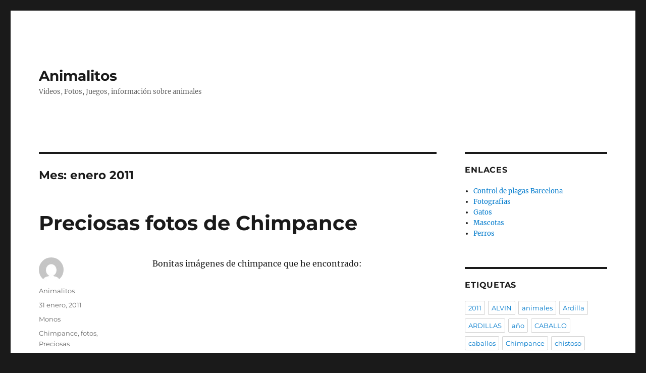

--- FILE ---
content_type: text/html; charset=UTF-8
request_url: https://www.animalitos.com/2011/01
body_size: 11303
content:
<!DOCTYPE html>
<html lang="es" class="no-js">
<head>
	<meta charset="UTF-8">
	<meta name="viewport" content="width=device-width, initial-scale=1.0">
	<link rel="profile" href="https://gmpg.org/xfn/11">
		<script>
(function(html){html.className = html.className.replace(/\bno-js\b/,'js')})(document.documentElement);
//# sourceURL=twentysixteen_javascript_detection
</script>
<meta name='robots' content='noindex, follow' />

	<!-- This site is optimized with the Yoast SEO plugin v26.8 - https://yoast.com/product/yoast-seo-wordpress/ -->
	<title>enero 2011 - Animalitos</title>
	<script type="application/ld+json" class="yoast-schema-graph">{"@context":"https://schema.org","@graph":[{"@type":"CollectionPage","@id":"https://www.animalitos.com/2011/01","url":"https://www.animalitos.com/2011/01","name":"enero 2011 - Animalitos","isPartOf":{"@id":"https://www.animalitos.com/#website"},"inLanguage":"es"},{"@type":"WebSite","@id":"https://www.animalitos.com/#website","url":"https://www.animalitos.com/","name":"Animalitos","description":"Videos, Fotos, Juegos, información sobre animales","potentialAction":[{"@type":"SearchAction","target":{"@type":"EntryPoint","urlTemplate":"https://www.animalitos.com/?s={search_term_string}"},"query-input":{"@type":"PropertyValueSpecification","valueRequired":true,"valueName":"search_term_string"}}],"inLanguage":"es"}]}</script>
	<!-- / Yoast SEO plugin. -->


<link rel="alternate" type="application/rss+xml" title="Animalitos &raquo; Feed" href="https://www.animalitos.com/feed" />
<link rel="alternate" type="application/rss+xml" title="Animalitos &raquo; Feed de los comentarios" href="https://www.animalitos.com/comments/feed" />
<style id='wp-img-auto-sizes-contain-inline-css'>
img:is([sizes=auto i],[sizes^="auto," i]){contain-intrinsic-size:3000px 1500px}
/*# sourceURL=wp-img-auto-sizes-contain-inline-css */
</style>
<style id='wp-emoji-styles-inline-css'>

	img.wp-smiley, img.emoji {
		display: inline !important;
		border: none !important;
		box-shadow: none !important;
		height: 1em !important;
		width: 1em !important;
		margin: 0 0.07em !important;
		vertical-align: -0.1em !important;
		background: none !important;
		padding: 0 !important;
	}
/*# sourceURL=wp-emoji-styles-inline-css */
</style>
<style id='wp-block-library-inline-css'>
:root{--wp-block-synced-color:#7a00df;--wp-block-synced-color--rgb:122,0,223;--wp-bound-block-color:var(--wp-block-synced-color);--wp-editor-canvas-background:#ddd;--wp-admin-theme-color:#007cba;--wp-admin-theme-color--rgb:0,124,186;--wp-admin-theme-color-darker-10:#006ba1;--wp-admin-theme-color-darker-10--rgb:0,107,160.5;--wp-admin-theme-color-darker-20:#005a87;--wp-admin-theme-color-darker-20--rgb:0,90,135;--wp-admin-border-width-focus:2px}@media (min-resolution:192dpi){:root{--wp-admin-border-width-focus:1.5px}}.wp-element-button{cursor:pointer}:root .has-very-light-gray-background-color{background-color:#eee}:root .has-very-dark-gray-background-color{background-color:#313131}:root .has-very-light-gray-color{color:#eee}:root .has-very-dark-gray-color{color:#313131}:root .has-vivid-green-cyan-to-vivid-cyan-blue-gradient-background{background:linear-gradient(135deg,#00d084,#0693e3)}:root .has-purple-crush-gradient-background{background:linear-gradient(135deg,#34e2e4,#4721fb 50%,#ab1dfe)}:root .has-hazy-dawn-gradient-background{background:linear-gradient(135deg,#faaca8,#dad0ec)}:root .has-subdued-olive-gradient-background{background:linear-gradient(135deg,#fafae1,#67a671)}:root .has-atomic-cream-gradient-background{background:linear-gradient(135deg,#fdd79a,#004a59)}:root .has-nightshade-gradient-background{background:linear-gradient(135deg,#330968,#31cdcf)}:root .has-midnight-gradient-background{background:linear-gradient(135deg,#020381,#2874fc)}:root{--wp--preset--font-size--normal:16px;--wp--preset--font-size--huge:42px}.has-regular-font-size{font-size:1em}.has-larger-font-size{font-size:2.625em}.has-normal-font-size{font-size:var(--wp--preset--font-size--normal)}.has-huge-font-size{font-size:var(--wp--preset--font-size--huge)}.has-text-align-center{text-align:center}.has-text-align-left{text-align:left}.has-text-align-right{text-align:right}.has-fit-text{white-space:nowrap!important}#end-resizable-editor-section{display:none}.aligncenter{clear:both}.items-justified-left{justify-content:flex-start}.items-justified-center{justify-content:center}.items-justified-right{justify-content:flex-end}.items-justified-space-between{justify-content:space-between}.screen-reader-text{border:0;clip-path:inset(50%);height:1px;margin:-1px;overflow:hidden;padding:0;position:absolute;width:1px;word-wrap:normal!important}.screen-reader-text:focus{background-color:#ddd;clip-path:none;color:#444;display:block;font-size:1em;height:auto;left:5px;line-height:normal;padding:15px 23px 14px;text-decoration:none;top:5px;width:auto;z-index:100000}html :where(.has-border-color){border-style:solid}html :where([style*=border-top-color]){border-top-style:solid}html :where([style*=border-right-color]){border-right-style:solid}html :where([style*=border-bottom-color]){border-bottom-style:solid}html :where([style*=border-left-color]){border-left-style:solid}html :where([style*=border-width]){border-style:solid}html :where([style*=border-top-width]){border-top-style:solid}html :where([style*=border-right-width]){border-right-style:solid}html :where([style*=border-bottom-width]){border-bottom-style:solid}html :where([style*=border-left-width]){border-left-style:solid}html :where(img[class*=wp-image-]){height:auto;max-width:100%}:where(figure){margin:0 0 1em}html :where(.is-position-sticky){--wp-admin--admin-bar--position-offset:var(--wp-admin--admin-bar--height,0px)}@media screen and (max-width:600px){html :where(.is-position-sticky){--wp-admin--admin-bar--position-offset:0px}}

/*# sourceURL=wp-block-library-inline-css */
</style><style id='global-styles-inline-css'>
:root{--wp--preset--aspect-ratio--square: 1;--wp--preset--aspect-ratio--4-3: 4/3;--wp--preset--aspect-ratio--3-4: 3/4;--wp--preset--aspect-ratio--3-2: 3/2;--wp--preset--aspect-ratio--2-3: 2/3;--wp--preset--aspect-ratio--16-9: 16/9;--wp--preset--aspect-ratio--9-16: 9/16;--wp--preset--color--black: #000000;--wp--preset--color--cyan-bluish-gray: #abb8c3;--wp--preset--color--white: #fff;--wp--preset--color--pale-pink: #f78da7;--wp--preset--color--vivid-red: #cf2e2e;--wp--preset--color--luminous-vivid-orange: #ff6900;--wp--preset--color--luminous-vivid-amber: #fcb900;--wp--preset--color--light-green-cyan: #7bdcb5;--wp--preset--color--vivid-green-cyan: #00d084;--wp--preset--color--pale-cyan-blue: #8ed1fc;--wp--preset--color--vivid-cyan-blue: #0693e3;--wp--preset--color--vivid-purple: #9b51e0;--wp--preset--color--dark-gray: #1a1a1a;--wp--preset--color--medium-gray: #686868;--wp--preset--color--light-gray: #e5e5e5;--wp--preset--color--blue-gray: #4d545c;--wp--preset--color--bright-blue: #007acc;--wp--preset--color--light-blue: #9adffd;--wp--preset--color--dark-brown: #402b30;--wp--preset--color--medium-brown: #774e24;--wp--preset--color--dark-red: #640c1f;--wp--preset--color--bright-red: #ff675f;--wp--preset--color--yellow: #ffef8e;--wp--preset--gradient--vivid-cyan-blue-to-vivid-purple: linear-gradient(135deg,rgb(6,147,227) 0%,rgb(155,81,224) 100%);--wp--preset--gradient--light-green-cyan-to-vivid-green-cyan: linear-gradient(135deg,rgb(122,220,180) 0%,rgb(0,208,130) 100%);--wp--preset--gradient--luminous-vivid-amber-to-luminous-vivid-orange: linear-gradient(135deg,rgb(252,185,0) 0%,rgb(255,105,0) 100%);--wp--preset--gradient--luminous-vivid-orange-to-vivid-red: linear-gradient(135deg,rgb(255,105,0) 0%,rgb(207,46,46) 100%);--wp--preset--gradient--very-light-gray-to-cyan-bluish-gray: linear-gradient(135deg,rgb(238,238,238) 0%,rgb(169,184,195) 100%);--wp--preset--gradient--cool-to-warm-spectrum: linear-gradient(135deg,rgb(74,234,220) 0%,rgb(151,120,209) 20%,rgb(207,42,186) 40%,rgb(238,44,130) 60%,rgb(251,105,98) 80%,rgb(254,248,76) 100%);--wp--preset--gradient--blush-light-purple: linear-gradient(135deg,rgb(255,206,236) 0%,rgb(152,150,240) 100%);--wp--preset--gradient--blush-bordeaux: linear-gradient(135deg,rgb(254,205,165) 0%,rgb(254,45,45) 50%,rgb(107,0,62) 100%);--wp--preset--gradient--luminous-dusk: linear-gradient(135deg,rgb(255,203,112) 0%,rgb(199,81,192) 50%,rgb(65,88,208) 100%);--wp--preset--gradient--pale-ocean: linear-gradient(135deg,rgb(255,245,203) 0%,rgb(182,227,212) 50%,rgb(51,167,181) 100%);--wp--preset--gradient--electric-grass: linear-gradient(135deg,rgb(202,248,128) 0%,rgb(113,206,126) 100%);--wp--preset--gradient--midnight: linear-gradient(135deg,rgb(2,3,129) 0%,rgb(40,116,252) 100%);--wp--preset--font-size--small: 13px;--wp--preset--font-size--medium: 20px;--wp--preset--font-size--large: 36px;--wp--preset--font-size--x-large: 42px;--wp--preset--spacing--20: 0.44rem;--wp--preset--spacing--30: 0.67rem;--wp--preset--spacing--40: 1rem;--wp--preset--spacing--50: 1.5rem;--wp--preset--spacing--60: 2.25rem;--wp--preset--spacing--70: 3.38rem;--wp--preset--spacing--80: 5.06rem;--wp--preset--shadow--natural: 6px 6px 9px rgba(0, 0, 0, 0.2);--wp--preset--shadow--deep: 12px 12px 50px rgba(0, 0, 0, 0.4);--wp--preset--shadow--sharp: 6px 6px 0px rgba(0, 0, 0, 0.2);--wp--preset--shadow--outlined: 6px 6px 0px -3px rgb(255, 255, 255), 6px 6px rgb(0, 0, 0);--wp--preset--shadow--crisp: 6px 6px 0px rgb(0, 0, 0);}:where(.is-layout-flex){gap: 0.5em;}:where(.is-layout-grid){gap: 0.5em;}body .is-layout-flex{display: flex;}.is-layout-flex{flex-wrap: wrap;align-items: center;}.is-layout-flex > :is(*, div){margin: 0;}body .is-layout-grid{display: grid;}.is-layout-grid > :is(*, div){margin: 0;}:where(.wp-block-columns.is-layout-flex){gap: 2em;}:where(.wp-block-columns.is-layout-grid){gap: 2em;}:where(.wp-block-post-template.is-layout-flex){gap: 1.25em;}:where(.wp-block-post-template.is-layout-grid){gap: 1.25em;}.has-black-color{color: var(--wp--preset--color--black) !important;}.has-cyan-bluish-gray-color{color: var(--wp--preset--color--cyan-bluish-gray) !important;}.has-white-color{color: var(--wp--preset--color--white) !important;}.has-pale-pink-color{color: var(--wp--preset--color--pale-pink) !important;}.has-vivid-red-color{color: var(--wp--preset--color--vivid-red) !important;}.has-luminous-vivid-orange-color{color: var(--wp--preset--color--luminous-vivid-orange) !important;}.has-luminous-vivid-amber-color{color: var(--wp--preset--color--luminous-vivid-amber) !important;}.has-light-green-cyan-color{color: var(--wp--preset--color--light-green-cyan) !important;}.has-vivid-green-cyan-color{color: var(--wp--preset--color--vivid-green-cyan) !important;}.has-pale-cyan-blue-color{color: var(--wp--preset--color--pale-cyan-blue) !important;}.has-vivid-cyan-blue-color{color: var(--wp--preset--color--vivid-cyan-blue) !important;}.has-vivid-purple-color{color: var(--wp--preset--color--vivid-purple) !important;}.has-black-background-color{background-color: var(--wp--preset--color--black) !important;}.has-cyan-bluish-gray-background-color{background-color: var(--wp--preset--color--cyan-bluish-gray) !important;}.has-white-background-color{background-color: var(--wp--preset--color--white) !important;}.has-pale-pink-background-color{background-color: var(--wp--preset--color--pale-pink) !important;}.has-vivid-red-background-color{background-color: var(--wp--preset--color--vivid-red) !important;}.has-luminous-vivid-orange-background-color{background-color: var(--wp--preset--color--luminous-vivid-orange) !important;}.has-luminous-vivid-amber-background-color{background-color: var(--wp--preset--color--luminous-vivid-amber) !important;}.has-light-green-cyan-background-color{background-color: var(--wp--preset--color--light-green-cyan) !important;}.has-vivid-green-cyan-background-color{background-color: var(--wp--preset--color--vivid-green-cyan) !important;}.has-pale-cyan-blue-background-color{background-color: var(--wp--preset--color--pale-cyan-blue) !important;}.has-vivid-cyan-blue-background-color{background-color: var(--wp--preset--color--vivid-cyan-blue) !important;}.has-vivid-purple-background-color{background-color: var(--wp--preset--color--vivid-purple) !important;}.has-black-border-color{border-color: var(--wp--preset--color--black) !important;}.has-cyan-bluish-gray-border-color{border-color: var(--wp--preset--color--cyan-bluish-gray) !important;}.has-white-border-color{border-color: var(--wp--preset--color--white) !important;}.has-pale-pink-border-color{border-color: var(--wp--preset--color--pale-pink) !important;}.has-vivid-red-border-color{border-color: var(--wp--preset--color--vivid-red) !important;}.has-luminous-vivid-orange-border-color{border-color: var(--wp--preset--color--luminous-vivid-orange) !important;}.has-luminous-vivid-amber-border-color{border-color: var(--wp--preset--color--luminous-vivid-amber) !important;}.has-light-green-cyan-border-color{border-color: var(--wp--preset--color--light-green-cyan) !important;}.has-vivid-green-cyan-border-color{border-color: var(--wp--preset--color--vivid-green-cyan) !important;}.has-pale-cyan-blue-border-color{border-color: var(--wp--preset--color--pale-cyan-blue) !important;}.has-vivid-cyan-blue-border-color{border-color: var(--wp--preset--color--vivid-cyan-blue) !important;}.has-vivid-purple-border-color{border-color: var(--wp--preset--color--vivid-purple) !important;}.has-vivid-cyan-blue-to-vivid-purple-gradient-background{background: var(--wp--preset--gradient--vivid-cyan-blue-to-vivid-purple) !important;}.has-light-green-cyan-to-vivid-green-cyan-gradient-background{background: var(--wp--preset--gradient--light-green-cyan-to-vivid-green-cyan) !important;}.has-luminous-vivid-amber-to-luminous-vivid-orange-gradient-background{background: var(--wp--preset--gradient--luminous-vivid-amber-to-luminous-vivid-orange) !important;}.has-luminous-vivid-orange-to-vivid-red-gradient-background{background: var(--wp--preset--gradient--luminous-vivid-orange-to-vivid-red) !important;}.has-very-light-gray-to-cyan-bluish-gray-gradient-background{background: var(--wp--preset--gradient--very-light-gray-to-cyan-bluish-gray) !important;}.has-cool-to-warm-spectrum-gradient-background{background: var(--wp--preset--gradient--cool-to-warm-spectrum) !important;}.has-blush-light-purple-gradient-background{background: var(--wp--preset--gradient--blush-light-purple) !important;}.has-blush-bordeaux-gradient-background{background: var(--wp--preset--gradient--blush-bordeaux) !important;}.has-luminous-dusk-gradient-background{background: var(--wp--preset--gradient--luminous-dusk) !important;}.has-pale-ocean-gradient-background{background: var(--wp--preset--gradient--pale-ocean) !important;}.has-electric-grass-gradient-background{background: var(--wp--preset--gradient--electric-grass) !important;}.has-midnight-gradient-background{background: var(--wp--preset--gradient--midnight) !important;}.has-small-font-size{font-size: var(--wp--preset--font-size--small) !important;}.has-medium-font-size{font-size: var(--wp--preset--font-size--medium) !important;}.has-large-font-size{font-size: var(--wp--preset--font-size--large) !important;}.has-x-large-font-size{font-size: var(--wp--preset--font-size--x-large) !important;}
/*# sourceURL=global-styles-inline-css */
</style>

<style id='classic-theme-styles-inline-css'>
/*! This file is auto-generated */
.wp-block-button__link{color:#fff;background-color:#32373c;border-radius:9999px;box-shadow:none;text-decoration:none;padding:calc(.667em + 2px) calc(1.333em + 2px);font-size:1.125em}.wp-block-file__button{background:#32373c;color:#fff;text-decoration:none}
/*# sourceURL=/wp-includes/css/classic-themes.min.css */
</style>
<link rel='stylesheet' id='twentysixteen-fonts-css' href='https://www.animalitos.com/wp-content/themes/twentysixteen/fonts/merriweather-plus-montserrat-plus-inconsolata.css?ver=20230328' media='all' />
<link rel='stylesheet' id='genericons-css' href='https://www.animalitos.com/wp-content/themes/twentysixteen/genericons/genericons.css?ver=20251101' media='all' />
<link rel='stylesheet' id='twentysixteen-style-css' href='https://www.animalitos.com/wp-content/themes/twentysixteen/style.css?ver=20251202' media='all' />
<link rel='stylesheet' id='twentysixteen-block-style-css' href='https://www.animalitos.com/wp-content/themes/twentysixteen/css/blocks.css?ver=20240817' media='all' />
<script src="https://www.animalitos.com/wp-includes/js/jquery/jquery.min.js?ver=3.7.1" id="jquery-core-js"></script>
<script src="https://www.animalitos.com/wp-includes/js/jquery/jquery-migrate.min.js?ver=3.4.1" id="jquery-migrate-js"></script>
<script id="twentysixteen-script-js-extra">
var screenReaderText = {"expand":"expande el men\u00fa inferior","collapse":"plegar men\u00fa inferior"};
//# sourceURL=twentysixteen-script-js-extra
</script>
<script src="https://www.animalitos.com/wp-content/themes/twentysixteen/js/functions.js?ver=20230629" id="twentysixteen-script-js" defer data-wp-strategy="defer"></script>
<link rel="https://api.w.org/" href="https://www.animalitos.com/wp-json/" /><link rel="EditURI" type="application/rsd+xml" title="RSD" href="https://www.animalitos.com/xmlrpc.php?rsd" />
<meta name="generator" content="WordPress 6.9" />
</head>

<body class="archive date wp-embed-responsive wp-theme-twentysixteen group-blog hfeed">
<div id="page" class="site">
	<div class="site-inner">
		<a class="skip-link screen-reader-text" href="#content">
			Ir al contenido		</a>

		<header id="masthead" class="site-header">
			<div class="site-header-main">
				<div class="site-branding">
											<p class="site-title"><a href="https://www.animalitos.com/" rel="home" >Animalitos</a></p>
												<p class="site-description">Videos, Fotos, Juegos, información sobre animales</p>
									</div><!-- .site-branding -->

									<button id="menu-toggle" class="menu-toggle">Menú</button>

					<div id="site-header-menu" class="site-header-menu">
													<nav id="site-navigation" class="main-navigation" aria-label="Menú Primario">
															</nav><!-- .main-navigation -->
						
											</div><!-- .site-header-menu -->
							</div><!-- .site-header-main -->

					</header><!-- .site-header -->

		<div id="content" class="site-content">

	<div id="primary" class="content-area">
		<main id="main" class="site-main">

		
			<header class="page-header">
				<h1 class="page-title">Mes: <span>enero 2011</span></h1>			</header><!-- .page-header -->

			
<article id="post-2534" class="post-2534 post type-post status-publish format-standard hentry category-monos tag-chimpance tag-fotos tag-preciosas">
	<header class="entry-header">
		
		<h2 class="entry-title"><a href="https://www.animalitos.com/preciosas-fotos-de-chimpance-4" rel="bookmark">Preciosas fotos de Chimpance</a></h2>	</header><!-- .entry-header -->

	
	
	<div class="entry-content">
		<p>Bonitas imágenes de chimpance que he encontrado:</p>
	</div><!-- .entry-content -->

	<footer class="entry-footer">
		<span class="byline"><img alt='' src='https://secure.gravatar.com/avatar/2474a2f1c23675b2f9ef109974a5e4c980983f790ce837b491937e270cf0d30c?s=49&#038;d=mm&#038;r=g' srcset='https://secure.gravatar.com/avatar/2474a2f1c23675b2f9ef109974a5e4c980983f790ce837b491937e270cf0d30c?s=98&#038;d=mm&#038;r=g 2x' class='avatar avatar-49 photo' height='49' width='49' decoding='async'/><span class="screen-reader-text">Autor </span><span class="author vcard"><a class="url fn n" href="https://www.animalitos.com/author/msmq">Animalitos</a></span></span><span class="posted-on"><span class="screen-reader-text">Publicado el </span><a href="https://www.animalitos.com/preciosas-fotos-de-chimpance-4" rel="bookmark"><time class="entry-date published updated" datetime="2011-01-31T21:23:59+00:00">31 enero, 2011</time></a></span><span class="cat-links"><span class="screen-reader-text">Categorías </span><a href="https://www.animalitos.com/a/monos" rel="category tag">Monos</a></span><span class="tags-links"><span class="screen-reader-text">Etiquetas </span><a href="https://www.animalitos.com/de/chimpance" rel="tag">Chimpance</a>, <a href="https://www.animalitos.com/de/fotos" rel="tag">fotos</a>, <a href="https://www.animalitos.com/de/preciosas" rel="tag">Preciosas</a></span>			</footer><!-- .entry-footer -->
</article><!-- #post-2534 -->

<article id="post-2533" class="post-2533 post type-post status-publish format-standard hentry category-tienda tag-comprar tag-raton">
	<header class="entry-header">
		
		<h2 class="entry-title"><a href="https://www.animalitos.com/comprar-raton-10" rel="bookmark">comprar Raton</a></h2>	</header><!-- .entry-header -->

	
	
	<div class="entry-content">
		<p>Artículos Raton </p>
<p>[wprebay kw=»raton» num=»0&#8243; ebcat=»all»]<br />
[wprebay kw=»raton» num=»1&#8243; ebcat=»all»]<br />
[wprebay kw=»raton» num=»2&#8243; ebcat=»all»]</p>
	</div><!-- .entry-content -->

	<footer class="entry-footer">
		<span class="byline"><img alt='' src='https://secure.gravatar.com/avatar/2474a2f1c23675b2f9ef109974a5e4c980983f790ce837b491937e270cf0d30c?s=49&#038;d=mm&#038;r=g' srcset='https://secure.gravatar.com/avatar/2474a2f1c23675b2f9ef109974a5e4c980983f790ce837b491937e270cf0d30c?s=98&#038;d=mm&#038;r=g 2x' class='avatar avatar-49 photo' height='49' width='49' decoding='async'/><span class="screen-reader-text">Autor </span><span class="author vcard"><a class="url fn n" href="https://www.animalitos.com/author/msmq">Animalitos</a></span></span><span class="posted-on"><span class="screen-reader-text">Publicado el </span><a href="https://www.animalitos.com/comprar-raton-10" rel="bookmark"><time class="entry-date published updated" datetime="2011-01-31T18:58:53+00:00">31 enero, 2011</time></a></span><span class="cat-links"><span class="screen-reader-text">Categorías </span><a href="https://www.animalitos.com/a/tienda" rel="category tag">Tienda</a></span><span class="tags-links"><span class="screen-reader-text">Etiquetas </span><a href="https://www.animalitos.com/de/comprar" rel="tag">Comprar</a>, <a href="https://www.animalitos.com/de/raton" rel="tag">raton</a></span>			</footer><!-- .entry-footer -->
</article><!-- #post-2533 -->

<article id="post-2532" class="post-2532 post type-post status-publish format-standard hentry category-grandes-mamiferos tag-christa tag-compitiendo tag-divertidos">
	<header class="entry-header">
		
		<h2 class="entry-title"><a href="https://www.animalitos.com/christa-compitiendo-divertidos" rel="bookmark">christa compitiendo divertidos</a></h2>	</header><!-- .entry-header -->

	
	
	<div class="entry-content">
		<p>				<object width="425" height="355"><param name="movie" value="http://www.youtube.com/v/rW-3TNNkNh8?fs=1"></param><param name="allowFullScreen" value="true"></param><embed src="http://www.youtube.com/v/rW-3TNNkNh8?fs=1" type="application/x-shockwave-flash" width="425" height="355" allowfullscreen="true"></embed></object></p>
<p>super competencia de saltos en caballo super deporte entretenido<br />
<strong>Video Rating: 0 / 5</strong></p>
	</div><!-- .entry-content -->

	<footer class="entry-footer">
		<span class="byline"><img alt='' src='https://secure.gravatar.com/avatar/2474a2f1c23675b2f9ef109974a5e4c980983f790ce837b491937e270cf0d30c?s=49&#038;d=mm&#038;r=g' srcset='https://secure.gravatar.com/avatar/2474a2f1c23675b2f9ef109974a5e4c980983f790ce837b491937e270cf0d30c?s=98&#038;d=mm&#038;r=g 2x' class='avatar avatar-49 photo' height='49' width='49' decoding='async'/><span class="screen-reader-text">Autor </span><span class="author vcard"><a class="url fn n" href="https://www.animalitos.com/author/msmq">Animalitos</a></span></span><span class="posted-on"><span class="screen-reader-text">Publicado el </span><a href="https://www.animalitos.com/christa-compitiendo-divertidos" rel="bookmark"><time class="entry-date published updated" datetime="2011-01-31T18:53:53+00:00">31 enero, 2011</time></a></span><span class="cat-links"><span class="screen-reader-text">Categorías </span><a href="https://www.animalitos.com/a/grandes-mamiferos" rel="category tag">Grandes Mamíferos</a></span><span class="tags-links"><span class="screen-reader-text">Etiquetas </span><a href="https://www.animalitos.com/de/christa" rel="tag">christa</a>, <a href="https://www.animalitos.com/de/compitiendo" rel="tag">compitiendo</a>, <a href="https://www.animalitos.com/de/divertidos" rel="tag">divertidos</a></span><span class="comments-link"><a href="https://www.animalitos.com/christa-compitiendo-divertidos#comments">4 comentarios<span class="screen-reader-text"> en christa compitiendo divertidos</span></a></span>			</footer><!-- .entry-footer -->
</article><!-- #post-2532 -->

<article id="post-2531" class="post-2531 post type-post status-publish format-standard hentry category-felinos tag-bronce tag-daniel tag-gatos">
	<header class="entry-header">
		
		<h2 class="entry-title"><a href="https://www.animalitos.com/daniel-f-gatos-de-bronce" rel="bookmark">Daniel F- Gatos de bronce</a></h2>	</header><!-- .entry-header -->

	
	
	<div class="entry-content">
		<p>				<object width="425" height="355"><param name="movie" value="http://www.youtube.com/v/vBfHjmq91Vo?fs=1"></param><param name="allowFullScreen" value="true"></param><embed src="http://www.youtube.com/v/vBfHjmq91Vo?fs=1" type="application/x-shockwave-flash" width="425" height="355" allowfullscreen="true"></embed></object></p>
<p>Daniel F en vivo &#8211; Gatos de bronce<br />
<strong>Video Rating: 0 / 5</strong></p>
	</div><!-- .entry-content -->

	<footer class="entry-footer">
		<span class="byline"><img alt='' src='https://secure.gravatar.com/avatar/2474a2f1c23675b2f9ef109974a5e4c980983f790ce837b491937e270cf0d30c?s=49&#038;d=mm&#038;r=g' srcset='https://secure.gravatar.com/avatar/2474a2f1c23675b2f9ef109974a5e4c980983f790ce837b491937e270cf0d30c?s=98&#038;d=mm&#038;r=g 2x' class='avatar avatar-49 photo' height='49' width='49' loading='lazy' decoding='async'/><span class="screen-reader-text">Autor </span><span class="author vcard"><a class="url fn n" href="https://www.animalitos.com/author/msmq">Animalitos</a></span></span><span class="posted-on"><span class="screen-reader-text">Publicado el </span><a href="https://www.animalitos.com/daniel-f-gatos-de-bronce" rel="bookmark"><time class="entry-date published updated" datetime="2011-01-31T14:24:11+00:00">31 enero, 2011</time></a></span><span class="cat-links"><span class="screen-reader-text">Categorías </span><a href="https://www.animalitos.com/a/felinos" rel="category tag">Felinos</a></span><span class="tags-links"><span class="screen-reader-text">Etiquetas </span><a href="https://www.animalitos.com/de/bronce" rel="tag">bronce</a>, <a href="https://www.animalitos.com/de/daniel" rel="tag">Daniel</a>, <a href="https://www.animalitos.com/de/gatos" rel="tag">Gatos</a></span><span class="comments-link"><a href="https://www.animalitos.com/daniel-f-gatos-de-bronce#comments">25 comentarios<span class="screen-reader-text"> en Daniel F- Gatos de bronce</span></a></span>			</footer><!-- .entry-footer -->
</article><!-- #post-2531 -->

<article id="post-2530" class="post-2530 post type-post status-publish format-standard hentry category-perros tag-jocosos tag-linkin tag-park tag-transformers">
	<header class="entry-header">
		
		<h2 class="entry-title"><a href="https://www.animalitos.com/transformers-linkin-park-jocosos" rel="bookmark">transformers (linkin park) jocosos</a></h2>	</header><!-- .entry-header -->

	
	
	<div class="entry-content">
		<p>				<object width="425" height="355"><param name="movie" value="http://www.youtube.com/v/tTODxel1Yrg?fs=1"></param><param name="allowFullScreen" value="true"></param><embed src="http://www.youtube.com/v/tTODxel1Yrg?fs=1" type="application/x-shockwave-flash" width="425" height="355" allowfullscreen="true"></embed></object></p>
<p>videos defrancisco muñoz 1 2 3 4 5 6 7 8 9 10 11 12 anime full metal alchemist el perro x naruto x ranma etc flash putos weon fusion energias tonto x mierda hentai bananero youtube rellano colegio ska p maricon por pag sol gta ball z gt libro baile fantasma leon ave pajaro mono raton malos sielo frio el chavo del ocho poder juego dragol boll rap musica AMV Dragon Ball &#8211; www.eqp.it Music by Porta &#8211; Dragon Ball Rap Video by bombillero Dragon Ball Porta Goku Vegeta &#8230; Perdonen, Kamehameha Después del tema del Tetris del Porta completo, y realizado integramente por mi. Busca mis otros videos por transformers<br />
<strong>Video Rating: 0 / 5</strong></p>
	</div><!-- .entry-content -->

	<footer class="entry-footer">
		<span class="byline"><img alt='' src='https://secure.gravatar.com/avatar/2474a2f1c23675b2f9ef109974a5e4c980983f790ce837b491937e270cf0d30c?s=49&#038;d=mm&#038;r=g' srcset='https://secure.gravatar.com/avatar/2474a2f1c23675b2f9ef109974a5e4c980983f790ce837b491937e270cf0d30c?s=98&#038;d=mm&#038;r=g 2x' class='avatar avatar-49 photo' height='49' width='49' loading='lazy' decoding='async'/><span class="screen-reader-text">Autor </span><span class="author vcard"><a class="url fn n" href="https://www.animalitos.com/author/msmq">Animalitos</a></span></span><span class="posted-on"><span class="screen-reader-text">Publicado el </span><a href="https://www.animalitos.com/transformers-linkin-park-jocosos" rel="bookmark"><time class="entry-date published updated" datetime="2011-01-31T11:55:17+00:00">31 enero, 2011</time></a></span><span class="cat-links"><span class="screen-reader-text">Categorías </span><a href="https://www.animalitos.com/a/perros" rel="category tag">Perros</a></span><span class="tags-links"><span class="screen-reader-text">Etiquetas </span><a href="https://www.animalitos.com/de/jocosos" rel="tag">jocosos</a>, <a href="https://www.animalitos.com/de/linkin" rel="tag">linkin</a>, <a href="https://www.animalitos.com/de/park" rel="tag">park</a>, <a href="https://www.animalitos.com/de/transformers" rel="tag">transformers</a></span><span class="comments-link"><a href="https://www.animalitos.com/transformers-linkin-park-jocosos#comments">2 comentarios<span class="screen-reader-text"> en transformers (linkin park) jocosos</span></a></span>			</footer><!-- .entry-footer -->
</article><!-- #post-2530 -->

<article id="post-2529" class="post-2529 post type-post status-publish format-standard hentry category-roedores tag-ardilla tag-dimelo tag-xxxmcalejandroxxx">
	<header class="entry-header">
		
		<h2 class="entry-title"><a href="https://www.animalitos.com/mc-ardilla-dimelo-tu-xxxmcalejandroxxx" rel="bookmark">mc ardilla dimelo tu xXxMcAlEjAnDrOxXx</a></h2>	</header><!-- .entry-header -->

	
	
	<div class="entry-content">
		<p>				<object width="425" height="355"><param name="movie" value="http://www.youtube.com/v/Zdlm8sKl0m8?fs=1"></param><param name="allowFullScreen" value="true"></param><embed src="http://www.youtube.com/v/Zdlm8sKl0m8?fs=1" type="application/x-shockwave-flash" width="425" height="355" allowfullscreen="true"></embed></object></p>
<p><div style="float:left;margin:5px;"><img src=http://i.ytimg.com/vi/Zdlm8sKl0m8/default.jpg /></div>
<p>hay que cuidarse pala matricula<br />
<strong>Video Rating: 0 / 5</strong></p>
	</div><!-- .entry-content -->

	<footer class="entry-footer">
		<span class="byline"><img alt='' src='https://secure.gravatar.com/avatar/2474a2f1c23675b2f9ef109974a5e4c980983f790ce837b491937e270cf0d30c?s=49&#038;d=mm&#038;r=g' srcset='https://secure.gravatar.com/avatar/2474a2f1c23675b2f9ef109974a5e4c980983f790ce837b491937e270cf0d30c?s=98&#038;d=mm&#038;r=g 2x' class='avatar avatar-49 photo' height='49' width='49' loading='lazy' decoding='async'/><span class="screen-reader-text">Autor </span><span class="author vcard"><a class="url fn n" href="https://www.animalitos.com/author/msmq">Animalitos</a></span></span><span class="posted-on"><span class="screen-reader-text">Publicado el </span><a href="https://www.animalitos.com/mc-ardilla-dimelo-tu-xxxmcalejandroxxx" rel="bookmark"><time class="entry-date published updated" datetime="2011-01-31T07:26:27+00:00">31 enero, 2011</time></a></span><span class="cat-links"><span class="screen-reader-text">Categorías </span><a href="https://www.animalitos.com/a/roedores" rel="category tag">Roedores</a></span><span class="tags-links"><span class="screen-reader-text">Etiquetas </span><a href="https://www.animalitos.com/de/ardilla" rel="tag">Ardilla</a>, <a href="https://www.animalitos.com/de/dimelo" rel="tag">dimelo</a>, <a href="https://www.animalitos.com/de/xxxmcalejandroxxx" rel="tag">xXxMcAlEjAnDrOxXx</a></span><span class="comments-link"><a href="https://www.animalitos.com/mc-ardilla-dimelo-tu-xxxmcalejandroxxx#comments">9 comentarios<span class="screen-reader-text"> en mc ardilla dimelo tu xXxMcAlEjAnDrOxXx</span></a></span>			</footer><!-- .entry-footer -->
</article><!-- #post-2529 -->

<article id="post-2528" class="post-2528 post type-post status-publish format-standard hentry category-tienda tag-lenovo tag-optico tag-raton">
	<header class="entry-header">
		
		<h2 class="entry-title"><a href="https://www.animalitos.com/raton-optico-lenovo" rel="bookmark">RATON OPTICO LENOVO</a></h2>	</header><!-- .entry-header -->

	
	
	<div class="entry-content">
		<p>Cosas que he visto en ebay  Raton </p>
<p>[wprebay kw=»raton» num=»0&#8243; ebcat=»all»]<br />
[wprebay kw=»raton» num=»1&#8243; ebcat=»all»]<br />
[wprebay kw=»raton» num=»2&#8243; ebcat=»all»]</p>
	</div><!-- .entry-content -->

	<footer class="entry-footer">
		<span class="byline"><img alt='' src='https://secure.gravatar.com/avatar/2474a2f1c23675b2f9ef109974a5e4c980983f790ce837b491937e270cf0d30c?s=49&#038;d=mm&#038;r=g' srcset='https://secure.gravatar.com/avatar/2474a2f1c23675b2f9ef109974a5e4c980983f790ce837b491937e270cf0d30c?s=98&#038;d=mm&#038;r=g 2x' class='avatar avatar-49 photo' height='49' width='49' loading='lazy' decoding='async'/><span class="screen-reader-text">Autor </span><span class="author vcard"><a class="url fn n" href="https://www.animalitos.com/author/msmq">Animalitos</a></span></span><span class="posted-on"><span class="screen-reader-text">Publicado el </span><a href="https://www.animalitos.com/raton-optico-lenovo" rel="bookmark"><time class="entry-date published updated" datetime="2011-01-31T07:00:41+00:00">31 enero, 2011</time></a></span><span class="cat-links"><span class="screen-reader-text">Categorías </span><a href="https://www.animalitos.com/a/tienda" rel="category tag">Tienda</a></span><span class="tags-links"><span class="screen-reader-text">Etiquetas </span><a href="https://www.animalitos.com/de/lenovo" rel="tag">LENOVO</a>, <a href="https://www.animalitos.com/de/optico" rel="tag">Óptico</a>, <a href="https://www.animalitos.com/de/raton" rel="tag">raton</a></span>			</footer><!-- .entry-footer -->
</article><!-- #post-2528 -->

<article id="post-2527" class="post-2527 post type-post status-publish format-standard hentry category-felinos tag-derecho tag-guillermo tag-legal tag-leones tag-sierra tag-trabajo tag-velazquez tag-xichu">
	<header class="entry-header">
		
		<h2 class="entry-title"><a href="https://www.animalitos.com/guillermo-velazquez-y-los-leones-de-la-sierra-de-xichu-el-derecho-legal-al-trabajo" rel="bookmark">Guillermo Velázquez y Los Leones de la Sierra de Xichú &#8211; El derecho legal al trabajo</a></h2>	</header><!-- .entry-header -->

	
	
	<div class="entry-content">
		<p>				<object width="425" height="355"><param name="movie" value="http://www.youtube.com/v/7vpFtu2SEG0?fs=1"></param><param name="allowFullScreen" value="true"></param><embed src="http://www.youtube.com/v/7vpFtu2SEG0?fs=1" type="application/x-shockwave-flash" width="425" height="355" allowfullscreen="true"></embed></object></p>
<p>Guillermo Velázquez &#8211; Música: DP<br />
<strong>Video Rating: 0 / 5</strong></p>
	</div><!-- .entry-content -->

	<footer class="entry-footer">
		<span class="byline"><img alt='' src='https://secure.gravatar.com/avatar/2474a2f1c23675b2f9ef109974a5e4c980983f790ce837b491937e270cf0d30c?s=49&#038;d=mm&#038;r=g' srcset='https://secure.gravatar.com/avatar/2474a2f1c23675b2f9ef109974a5e4c980983f790ce837b491937e270cf0d30c?s=98&#038;d=mm&#038;r=g 2x' class='avatar avatar-49 photo' height='49' width='49' loading='lazy' decoding='async'/><span class="screen-reader-text">Autor </span><span class="author vcard"><a class="url fn n" href="https://www.animalitos.com/author/msmq">Animalitos</a></span></span><span class="posted-on"><span class="screen-reader-text">Publicado el </span><a href="https://www.animalitos.com/guillermo-velazquez-y-los-leones-de-la-sierra-de-xichu-el-derecho-legal-al-trabajo" rel="bookmark"><time class="entry-date published updated" datetime="2011-01-31T00:29:53+00:00">31 enero, 2011</time></a></span><span class="cat-links"><span class="screen-reader-text">Categorías </span><a href="https://www.animalitos.com/a/felinos" rel="category tag">Felinos</a></span><span class="tags-links"><span class="screen-reader-text">Etiquetas </span><a href="https://www.animalitos.com/de/derecho" rel="tag">DERECHO</a>, <a href="https://www.animalitos.com/de/guillermo" rel="tag">Guillermo</a>, <a href="https://www.animalitos.com/de/legal" rel="tag">legal</a>, <a href="https://www.animalitos.com/de/leones" rel="tag">Leones</a>, <a href="https://www.animalitos.com/de/sierra" rel="tag">Sierra</a>, <a href="https://www.animalitos.com/de/trabajo" rel="tag">trabajo</a>, <a href="https://www.animalitos.com/de/velazquez" rel="tag">Velázquez</a>, <a href="https://www.animalitos.com/de/xichu" rel="tag">Xichú</a></span><span class="comments-link"><a href="https://www.animalitos.com/guillermo-velazquez-y-los-leones-de-la-sierra-de-xichu-el-derecho-legal-al-trabajo#comments">4 comentarios<span class="screen-reader-text"> en Guillermo Velázquez y Los Leones de la Sierra de Xichú &#8211; El derecho legal al trabajo</span></a></span>			</footer><!-- .entry-footer -->
</article><!-- #post-2527 -->

<article id="post-2526" class="post-2526 post type-post status-publish format-standard hentry category-grandes-mamiferos tag-los tag-2443 tag-cambian tag-corto tag-falsas tag-jocosos tag-tiempos tag-tomas">
	<header class="entry-header">
		
		<h2 class="entry-title"><a href="https://www.animalitos.com/tomas-falsas-corto-%c2%bflos-tiempos-cambian-2007-jocosos" rel="bookmark">Tomas falsas corto ¿LOS TIEMPOS CAMBIAN? (2007) jocosos</a></h2>	</header><!-- .entry-header -->

	
	
	<div class="entry-content">
		<p>				<object width="425" height="355"><param name="movie" value="http://www.youtube.com/v/GEm1w2prDQA?fs=1"></param><param name="allowFullScreen" value="true"></param><embed src="http://www.youtube.com/v/GEm1w2prDQA?fs=1" type="application/x-shockwave-flash" width="425" height="355" allowfullscreen="true"></embed></object></p>
<p><div style="float:left;margin:5px;"><img src=http://i.ytimg.com/vi/GEm1w2prDQA/default.jpg /></div>
<p>Cortometraje grabado un domingo de Marzo de 2007, entre el río Tiétar y Pedro Bernardo, ambos en la provincia de Ávila. Las tomas falsas de éste western con claro contenido social, son en blanco y negro, al igual que el montaje original del corto, no así las imágenes de grabación que son en color, al igual que el montaje definitivo, en sepia. Todo eso puede verse en éste canal, Cortos con ilusión.</p>
	</div><!-- .entry-content -->

	<footer class="entry-footer">
		<span class="byline"><img alt='' src='https://secure.gravatar.com/avatar/2474a2f1c23675b2f9ef109974a5e4c980983f790ce837b491937e270cf0d30c?s=49&#038;d=mm&#038;r=g' srcset='https://secure.gravatar.com/avatar/2474a2f1c23675b2f9ef109974a5e4c980983f790ce837b491937e270cf0d30c?s=98&#038;d=mm&#038;r=g 2x' class='avatar avatar-49 photo' height='49' width='49' loading='lazy' decoding='async'/><span class="screen-reader-text">Autor </span><span class="author vcard"><a class="url fn n" href="https://www.animalitos.com/author/msmq">Animalitos</a></span></span><span class="posted-on"><span class="screen-reader-text">Publicado el </span><a href="https://www.animalitos.com/tomas-falsas-corto-%c2%bflos-tiempos-cambian-2007-jocosos" rel="bookmark"><time class="entry-date published updated" datetime="2011-01-30T21:57:34+00:00">30 enero, 2011</time></a></span><span class="cat-links"><span class="screen-reader-text">Categorías </span><a href="https://www.animalitos.com/a/grandes-mamiferos" rel="category tag">Grandes Mamíferos</a></span><span class="tags-links"><span class="screen-reader-text">Etiquetas </span><a href="https://www.animalitos.com/de/%c2%bflos" rel="tag">¿LOS</a>, <a href="https://www.animalitos.com/de/2007" rel="tag">2007</a>, <a href="https://www.animalitos.com/de/cambian" rel="tag">CAMBIAN</a>, <a href="https://www.animalitos.com/de/corto" rel="tag">Corto</a>, <a href="https://www.animalitos.com/de/falsas" rel="tag">falsas</a>, <a href="https://www.animalitos.com/de/jocosos" rel="tag">jocosos</a>, <a href="https://www.animalitos.com/de/tiempos" rel="tag">TIEMPOS</a>, <a href="https://www.animalitos.com/de/tomas" rel="tag">Tomás</a></span>			</footer><!-- .entry-footer -->
</article><!-- #post-2526 -->

<article id="post-2525" class="post-2525 post type-post status-publish format-standard hentry category-tienda tag-comprar tag-huron">
	<header class="entry-header">
		
		<h2 class="entry-title"><a href="https://www.animalitos.com/comprar-huron-19" rel="bookmark">comprar Huron</a></h2>	</header><!-- .entry-header -->

	
	
	<div class="entry-content">
		<p>Comprar  Huron </p>
<p>[wprebay kw=»huron» num=»0&#8243; ebcat=»all»]<br />
[wprebay kw=»huron» num=»1&#8243; ebcat=»all»]</p>
	</div><!-- .entry-content -->

	<footer class="entry-footer">
		<span class="byline"><img alt='' src='https://secure.gravatar.com/avatar/2474a2f1c23675b2f9ef109974a5e4c980983f790ce837b491937e270cf0d30c?s=49&#038;d=mm&#038;r=g' srcset='https://secure.gravatar.com/avatar/2474a2f1c23675b2f9ef109974a5e4c980983f790ce837b491937e270cf0d30c?s=98&#038;d=mm&#038;r=g 2x' class='avatar avatar-49 photo' height='49' width='49' loading='lazy' decoding='async'/><span class="screen-reader-text">Autor </span><span class="author vcard"><a class="url fn n" href="https://www.animalitos.com/author/msmq">Animalitos</a></span></span><span class="posted-on"><span class="screen-reader-text">Publicado el </span><a href="https://www.animalitos.com/comprar-huron-19" rel="bookmark"><time class="entry-date published updated" datetime="2011-01-30T18:59:29+00:00">30 enero, 2011</time></a></span><span class="cat-links"><span class="screen-reader-text">Categorías </span><a href="https://www.animalitos.com/a/tienda" rel="category tag">Tienda</a></span><span class="tags-links"><span class="screen-reader-text">Etiquetas </span><a href="https://www.animalitos.com/de/comprar" rel="tag">Comprar</a>, <a href="https://www.animalitos.com/de/huron" rel="tag">Huron</a></span>			</footer><!-- .entry-footer -->
</article><!-- #post-2525 -->

	<nav class="navigation pagination" aria-label="Paginación de entradas">
		<h2 class="screen-reader-text">Paginación de entradas</h2>
		<div class="nav-links"><span aria-current="page" class="page-numbers current"><span class="meta-nav screen-reader-text">Página </span>1</span>
<a class="page-numbers" href="https://www.animalitos.com/2011/01/page/2"><span class="meta-nav screen-reader-text">Página </span>2</a>
<span class="page-numbers dots">&hellip;</span>
<a class="page-numbers" href="https://www.animalitos.com/2011/01/page/27"><span class="meta-nav screen-reader-text">Página </span>27</a>
<a class="next page-numbers" href="https://www.animalitos.com/2011/01/page/2">Próxima página</a></div>
	</nav>
		</main><!-- .site-main -->
	</div><!-- .content-area -->


	<aside id="secondary" class="sidebar widget-area">
		<section id="linkcat-2" class="widget widget_links"><h2 class="widget-title">Enlaces</h2>
	<ul class='xoxo blogroll'>
<li><a href="https://www.aplexplagas.com/">Control de plagas Barcelona</a></li>
<li><a href="https://www.mifoto.info/">Fotografias</a></li>
<li><a href="https://cosadegatos.blogspot.com/">Gatos</a></li>
<li><a href="https://mascotas.nireblog.com/">Mascotas</a></li>
<li><a href="https://perrosenvideo.blogspot.com/">Perros</a></li>

	</ul>
</section>
<section id="tag_cloud-3" class="widget widget_tag_cloud"><h2 class="widget-title">Etiquetas</h2><nav aria-label="Etiquetas"><div class="tagcloud"><ul class='wp-tag-cloud' role='list'>
	<li><a href="https://www.animalitos.com/de/2011" class="tag-cloud-link tag-link-4317 tag-link-position-1" style="font-size: 1em;">2011</a></li>
	<li><a href="https://www.animalitos.com/de/alvin" class="tag-cloud-link tag-link-572 tag-link-position-2" style="font-size: 1em;">ALVIN</a></li>
	<li><a href="https://www.animalitos.com/de/animales" class="tag-cloud-link tag-link-620 tag-link-position-3" style="font-size: 1em;">animales</a></li>
	<li><a href="https://www.animalitos.com/de/ardilla" class="tag-cloud-link tag-link-19 tag-link-position-4" style="font-size: 1em;">Ardilla</a></li>
	<li><a href="https://www.animalitos.com/de/ardillas" class="tag-cloud-link tag-link-573 tag-link-position-5" style="font-size: 1em;">ARDILLAS</a></li>
	<li><a href="https://www.animalitos.com/de/ano" class="tag-cloud-link tag-link-1535 tag-link-position-6" style="font-size: 1em;">año</a></li>
	<li><a href="https://www.animalitos.com/de/caballo" class="tag-cloud-link tag-link-92 tag-link-position-7" style="font-size: 1em;">CABALLO</a></li>
	<li><a href="https://www.animalitos.com/de/caballos" class="tag-cloud-link tag-link-13 tag-link-position-8" style="font-size: 1em;">caballos</a></li>
	<li><a href="https://www.animalitos.com/de/chimpance" class="tag-cloud-link tag-link-144 tag-link-position-9" style="font-size: 1em;">Chimpance</a></li>
	<li><a href="https://www.animalitos.com/de/chistoso" class="tag-cloud-link tag-link-596 tag-link-position-10" style="font-size: 1em;">chistoso</a></li>
	<li><a href="https://www.animalitos.com/de/cocodrilo" class="tag-cloud-link tag-link-9074 tag-link-position-11" style="font-size: 1em;">Cocodrilo</a></li>
	<li><a href="https://www.animalitos.com/de/como" class="tag-cloud-link tag-link-701 tag-link-position-12" style="font-size: 1em;">COMO</a></li>
	<li><a href="https://www.animalitos.com/de/comprar" class="tag-cloud-link tag-link-522 tag-link-position-13" style="font-size: 1em;">Comprar</a></li>
	<li><a href="https://www.animalitos.com/de/comicos" class="tag-cloud-link tag-link-599 tag-link-position-14" style="font-size: 1em;">cómicos</a></li>
	<li><a href="https://www.animalitos.com/de/divertidos" class="tag-cloud-link tag-link-559 tag-link-position-15" style="font-size: 1em;">divertidos</a></li>
	<li><a href="https://www.animalitos.com/de/elefante" class="tag-cloud-link tag-link-38 tag-link-position-16" style="font-size: 1em;">Elefante</a></li>
	<li><a href="https://www.animalitos.com/de/espanol" class="tag-cloud-link tag-link-575 tag-link-position-17" style="font-size: 1em;">Español</a></li>
	<li><a href="https://www.animalitos.com/de/fauna" class="tag-cloud-link tag-link-707 tag-link-position-18" style="font-size: 1em;">FAUNA</a></li>
	<li><a href="https://www.animalitos.com/de/festivo" class="tag-cloud-link tag-link-582 tag-link-position-19" style="font-size: 1em;">festivo</a></li>
	<li><a href="https://www.animalitos.com/de/fotos" class="tag-cloud-link tag-link-18 tag-link-position-20" style="font-size: 1em;">fotos</a></li>
	<li><a href="https://www.animalitos.com/de/gato" class="tag-cloud-link tag-link-266 tag-link-position-21" style="font-size: 1em;">gato</a></li>
	<li><a href="https://www.animalitos.com/de/gatos" class="tag-cloud-link tag-link-131 tag-link-position-22" style="font-size: 1em;">Gatos</a></li>
	<li><a href="https://www.animalitos.com/de/graciosos" class="tag-cloud-link tag-link-132 tag-link-position-23" style="font-size: 1em;">graciosos</a></li>
	<li><a href="https://www.animalitos.com/de/humor" class="tag-cloud-link tag-link-563 tag-link-position-24" style="font-size: 1em;">humor</a></li>
	<li><a href="https://www.animalitos.com/de/huron" class="tag-cloud-link tag-link-50 tag-link-position-25" style="font-size: 1em;">Huron</a></li>
	<li><a href="https://www.animalitos.com/de/imagenes" class="tag-cloud-link tag-link-11 tag-link-position-26" style="font-size: 1em;">imagenes</a></li>
	<li><a href="https://www.animalitos.com/de/jirafa" class="tag-cloud-link tag-link-80 tag-link-position-27" style="font-size: 1em;">Jirafa</a></li>
	<li><a href="https://www.animalitos.com/de/jocosos" class="tag-cloud-link tag-link-576 tag-link-position-28" style="font-size: 1em;">jocosos</a></li>
	<li><a href="https://www.animalitos.com/de/leones" class="tag-cloud-link tag-link-31 tag-link-position-29" style="font-size: 1em;">Leones</a></li>
	<li><a href="https://www.animalitos.com/de/nuevo" class="tag-cloud-link tag-link-662 tag-link-position-30" style="font-size: 1em;">NUEVO</a></li>
	<li><a href="https://www.animalitos.com/de/para" class="tag-cloud-link tag-link-224 tag-link-position-31" style="font-size: 1em;">PARA</a></li>
	<li><a href="https://www.animalitos.com/de/parte" class="tag-cloud-link tag-link-353 tag-link-position-32" style="font-size: 1em;">PARTE</a></li>
	<li><a href="https://www.animalitos.com/de/peces" class="tag-cloud-link tag-link-9073 tag-link-position-33" style="font-size: 1em;">Peces</a></li>
	<li><a href="https://www.animalitos.com/de/peluche" class="tag-cloud-link tag-link-1010 tag-link-position-34" style="font-size: 1em;">PELUCHE</a></li>
	<li><a href="https://www.animalitos.com/de/perro" class="tag-cloud-link tag-link-72 tag-link-position-35" style="font-size: 1em;">perro</a></li>
	<li><a href="https://www.animalitos.com/de/perros" class="tag-cloud-link tag-link-9070 tag-link-position-36" style="font-size: 1em;">Perros</a></li>
	<li><a href="https://www.animalitos.com/de/preciosas" class="tag-cloud-link tag-link-233 tag-link-position-37" style="font-size: 1em;">Preciosas</a></li>
	<li><a href="https://www.animalitos.com/de/raton" class="tag-cloud-link tag-link-40 tag-link-position-38" style="font-size: 1em;">raton</a></li>
	<li><a href="https://www.animalitos.com/de/reptiles" class="tag-cloud-link tag-link-540 tag-link-position-39" style="font-size: 1em;">REPTILES</a></li>
	<li><a href="https://www.animalitos.com/de/simios" class="tag-cloud-link tag-link-20 tag-link-position-40" style="font-size: 1em;">Simios</a></li>
	<li><a href="https://www.animalitos.com/de/tema" class="tag-cloud-link tag-link-1429 tag-link-position-41" style="font-size: 1em;">tema</a></li>
	<li><a href="https://www.animalitos.com/de/tigre" class="tag-cloud-link tag-link-73 tag-link-position-42" style="font-size: 1em;">TIGRE</a></li>
	<li><a href="https://www.animalitos.com/de/tortuga" class="tag-cloud-link tag-link-9076 tag-link-position-43" style="font-size: 1em;">Tortuga</a></li>
	<li><a href="https://www.animalitos.com/de/tortugas" class="tag-cloud-link tag-link-93 tag-link-position-44" style="font-size: 1em;">TORTUGAS</a></li>
	<li><a href="https://www.animalitos.com/de/optico" class="tag-cloud-link tag-link-634 tag-link-position-45" style="font-size: 1em;">Óptico</a></li>
</ul>
</div>
</nav></section><section id="archives-3" class="widget widget_archive"><h2 class="widget-title">Archivo</h2><nav aria-label="Archivo">
			<ul>
					<li><a href='https://www.animalitos.com/2014/11'>noviembre 2014</a>&nbsp;(17)</li>
	<li><a href='https://www.animalitos.com/2014/10'>octubre 2014</a>&nbsp;(7)</li>
	<li><a href='https://www.animalitos.com/2014/04'>abril 2014</a>&nbsp;(36)</li>
	<li><a href='https://www.animalitos.com/2014/03'>marzo 2014</a>&nbsp;(62)</li>
	<li><a href='https://www.animalitos.com/2014/02'>febrero 2014</a>&nbsp;(56)</li>
	<li><a href='https://www.animalitos.com/2014/01'>enero 2014</a>&nbsp;(62)</li>
	<li><a href='https://www.animalitos.com/2013/12'>diciembre 2013</a>&nbsp;(62)</li>
	<li><a href='https://www.animalitos.com/2013/11'>noviembre 2013</a>&nbsp;(60)</li>
	<li><a href='https://www.animalitos.com/2013/10'>octubre 2013</a>&nbsp;(62)</li>
	<li><a href='https://www.animalitos.com/2013/09'>septiembre 2013</a>&nbsp;(60)</li>
	<li><a href='https://www.animalitos.com/2013/08'>agosto 2013</a>&nbsp;(61)</li>
	<li><a href='https://www.animalitos.com/2013/07'>julio 2013</a>&nbsp;(62)</li>
	<li><a href='https://www.animalitos.com/2013/06'>junio 2013</a>&nbsp;(61)</li>
	<li><a href='https://www.animalitos.com/2013/05'>mayo 2013</a>&nbsp;(62)</li>
	<li><a href='https://www.animalitos.com/2013/04'>abril 2013</a>&nbsp;(65)</li>
	<li><a href='https://www.animalitos.com/2013/03'>marzo 2013</a>&nbsp;(58)</li>
	<li><a href='https://www.animalitos.com/2013/02'>febrero 2013</a>&nbsp;(42)</li>
	<li><a href='https://www.animalitos.com/2013/01'>enero 2013</a>&nbsp;(78)</li>
	<li><a href='https://www.animalitos.com/2012/12'>diciembre 2012</a>&nbsp;(59)</li>
	<li><a href='https://www.animalitos.com/2012/11'>noviembre 2012</a>&nbsp;(69)</li>
	<li><a href='https://www.animalitos.com/2012/10'>octubre 2012</a>&nbsp;(150)</li>
	<li><a href='https://www.animalitos.com/2012/09'>septiembre 2012</a>&nbsp;(166)</li>
	<li><a href='https://www.animalitos.com/2012/08'>agosto 2012</a>&nbsp;(173)</li>
	<li><a href='https://www.animalitos.com/2012/07'>julio 2012</a>&nbsp;(167)</li>
	<li><a href='https://www.animalitos.com/2012/06'>junio 2012</a>&nbsp;(166)</li>
	<li><a href='https://www.animalitos.com/2012/05'>mayo 2012</a>&nbsp;(171)</li>
	<li><a href='https://www.animalitos.com/2012/04'>abril 2012</a>&nbsp;(100)</li>
	<li><a href='https://www.animalitos.com/2012/03'>marzo 2012</a>&nbsp;(146)</li>
	<li><a href='https://www.animalitos.com/2012/02'>febrero 2012</a>&nbsp;(170)</li>
	<li><a href='https://www.animalitos.com/2012/01'>enero 2012</a>&nbsp;(178)</li>
	<li><a href='https://www.animalitos.com/2011/12'>diciembre 2011</a>&nbsp;(180)</li>
	<li><a href='https://www.animalitos.com/2011/11'>noviembre 2011</a>&nbsp;(171)</li>
	<li><a href='https://www.animalitos.com/2011/10'>octubre 2011</a>&nbsp;(173)</li>
	<li><a href='https://www.animalitos.com/2011/09'>septiembre 2011</a>&nbsp;(164)</li>
	<li><a href='https://www.animalitos.com/2011/08'>agosto 2011</a>&nbsp;(169)</li>
	<li><a href='https://www.animalitos.com/2011/07'>julio 2011</a>&nbsp;(165)</li>
	<li><a href='https://www.animalitos.com/2011/06'>junio 2011</a>&nbsp;(240)</li>
	<li><a href='https://www.animalitos.com/2011/05'>mayo 2011</a>&nbsp;(272)</li>
	<li><a href='https://www.animalitos.com/2011/04'>abril 2011</a>&nbsp;(255)</li>
	<li><a href='https://www.animalitos.com/2011/03'>marzo 2011</a>&nbsp;(267)</li>
	<li><a href='https://www.animalitos.com/2011/02'>febrero 2011</a>&nbsp;(237)</li>
	<li><a href='https://www.animalitos.com/2011/01' aria-current="page">enero 2011</a>&nbsp;(262)</li>
	<li><a href='https://www.animalitos.com/2010/12'>diciembre 2010</a>&nbsp;(267)</li>
	<li><a href='https://www.animalitos.com/2010/11'>noviembre 2010</a>&nbsp;(261)</li>
	<li><a href='https://www.animalitos.com/2010/10'>octubre 2010</a>&nbsp;(263)</li>
	<li><a href='https://www.animalitos.com/2010/09'>septiembre 2010</a>&nbsp;(266)</li>
	<li><a href='https://www.animalitos.com/2010/08'>agosto 2010</a>&nbsp;(270)</li>
	<li><a href='https://www.animalitos.com/2010/07'>julio 2010</a>&nbsp;(261)</li>
	<li><a href='https://www.animalitos.com/2010/06'>junio 2010</a>&nbsp;(256)</li>
	<li><a href='https://www.animalitos.com/2010/05'>mayo 2010</a>&nbsp;(189)</li>
	<li><a href='https://www.animalitos.com/2010/04'>abril 2010</a>&nbsp;(18)</li>
	<li><a href='https://www.animalitos.com/2010/03'>marzo 2010</a>&nbsp;(24)</li>
	<li><a href='https://www.animalitos.com/2010/02'>febrero 2010</a>&nbsp;(39)</li>
	<li><a href='https://www.animalitos.com/2010/01'>enero 2010</a>&nbsp;(23)</li>
	<li><a href='https://www.animalitos.com/2009/12'>diciembre 2009</a>&nbsp;(14)</li>
	<li><a href='https://www.animalitos.com/2009/11'>noviembre 2009</a>&nbsp;(14)</li>
	<li><a href='https://www.animalitos.com/2009/10'>octubre 2009</a>&nbsp;(14)</li>
	<li><a href='https://www.animalitos.com/2009/09'>septiembre 2009</a>&nbsp;(8)</li>
	<li><a href='https://www.animalitos.com/2009/08'>agosto 2009</a>&nbsp;(15)</li>
	<li><a href='https://www.animalitos.com/2009/07'>julio 2009</a>&nbsp;(13)</li>
	<li><a href='https://www.animalitos.com/2009/06'>junio 2009</a>&nbsp;(2)</li>
			</ul>

			</nav></section>	</aside><!-- .sidebar .widget-area -->

		</div><!-- .site-content -->

		<footer id="colophon" class="site-footer">
							<nav class="main-navigation" aria-label="Menú principal del pié de página">
									</nav><!-- .main-navigation -->
			
			
			<div class="site-info">
								<span class="site-title"><a href="https://www.animalitos.com/" rel="home">Animalitos</a></span>
				<a class="privacy-policy-link" href="https://www.animalitos.com/aviso-legal" rel="privacy-policy">Aviso legal</a><span role="separator" aria-hidden="true"></span>				<a href="https://es.wordpress.org/" class="imprint">
					Funciona gracias a WordPress				</a>
			</div><!-- .site-info -->
		</footer><!-- .site-footer -->
	</div><!-- .site-inner -->
</div><!-- .site -->

<script type="speculationrules">
{"prefetch":[{"source":"document","where":{"and":[{"href_matches":"/*"},{"not":{"href_matches":["/wp-*.php","/wp-admin/*","/wp-content/uploads/*","/wp-content/*","/wp-content/plugins/*","/wp-content/themes/twentysixteen/*","/*\\?(.+)"]}},{"not":{"selector_matches":"a[rel~=\"nofollow\"]"}},{"not":{"selector_matches":".no-prefetch, .no-prefetch a"}}]},"eagerness":"conservative"}]}
</script>
<script id="wp-emoji-settings" type="application/json">
{"baseUrl":"https://s.w.org/images/core/emoji/17.0.2/72x72/","ext":".png","svgUrl":"https://s.w.org/images/core/emoji/17.0.2/svg/","svgExt":".svg","source":{"concatemoji":"https://www.animalitos.com/wp-includes/js/wp-emoji-release.min.js?ver=6.9"}}
</script>
<script type="module">
/*! This file is auto-generated */
const a=JSON.parse(document.getElementById("wp-emoji-settings").textContent),o=(window._wpemojiSettings=a,"wpEmojiSettingsSupports"),s=["flag","emoji"];function i(e){try{var t={supportTests:e,timestamp:(new Date).valueOf()};sessionStorage.setItem(o,JSON.stringify(t))}catch(e){}}function c(e,t,n){e.clearRect(0,0,e.canvas.width,e.canvas.height),e.fillText(t,0,0);t=new Uint32Array(e.getImageData(0,0,e.canvas.width,e.canvas.height).data);e.clearRect(0,0,e.canvas.width,e.canvas.height),e.fillText(n,0,0);const a=new Uint32Array(e.getImageData(0,0,e.canvas.width,e.canvas.height).data);return t.every((e,t)=>e===a[t])}function p(e,t){e.clearRect(0,0,e.canvas.width,e.canvas.height),e.fillText(t,0,0);var n=e.getImageData(16,16,1,1);for(let e=0;e<n.data.length;e++)if(0!==n.data[e])return!1;return!0}function u(e,t,n,a){switch(t){case"flag":return n(e,"\ud83c\udff3\ufe0f\u200d\u26a7\ufe0f","\ud83c\udff3\ufe0f\u200b\u26a7\ufe0f")?!1:!n(e,"\ud83c\udde8\ud83c\uddf6","\ud83c\udde8\u200b\ud83c\uddf6")&&!n(e,"\ud83c\udff4\udb40\udc67\udb40\udc62\udb40\udc65\udb40\udc6e\udb40\udc67\udb40\udc7f","\ud83c\udff4\u200b\udb40\udc67\u200b\udb40\udc62\u200b\udb40\udc65\u200b\udb40\udc6e\u200b\udb40\udc67\u200b\udb40\udc7f");case"emoji":return!a(e,"\ud83e\u1fac8")}return!1}function f(e,t,n,a){let r;const o=(r="undefined"!=typeof WorkerGlobalScope&&self instanceof WorkerGlobalScope?new OffscreenCanvas(300,150):document.createElement("canvas")).getContext("2d",{willReadFrequently:!0}),s=(o.textBaseline="top",o.font="600 32px Arial",{});return e.forEach(e=>{s[e]=t(o,e,n,a)}),s}function r(e){var t=document.createElement("script");t.src=e,t.defer=!0,document.head.appendChild(t)}a.supports={everything:!0,everythingExceptFlag:!0},new Promise(t=>{let n=function(){try{var e=JSON.parse(sessionStorage.getItem(o));if("object"==typeof e&&"number"==typeof e.timestamp&&(new Date).valueOf()<e.timestamp+604800&&"object"==typeof e.supportTests)return e.supportTests}catch(e){}return null}();if(!n){if("undefined"!=typeof Worker&&"undefined"!=typeof OffscreenCanvas&&"undefined"!=typeof URL&&URL.createObjectURL&&"undefined"!=typeof Blob)try{var e="postMessage("+f.toString()+"("+[JSON.stringify(s),u.toString(),c.toString(),p.toString()].join(",")+"));",a=new Blob([e],{type:"text/javascript"});const r=new Worker(URL.createObjectURL(a),{name:"wpTestEmojiSupports"});return void(r.onmessage=e=>{i(n=e.data),r.terminate(),t(n)})}catch(e){}i(n=f(s,u,c,p))}t(n)}).then(e=>{for(const n in e)a.supports[n]=e[n],a.supports.everything=a.supports.everything&&a.supports[n],"flag"!==n&&(a.supports.everythingExceptFlag=a.supports.everythingExceptFlag&&a.supports[n]);var t;a.supports.everythingExceptFlag=a.supports.everythingExceptFlag&&!a.supports.flag,a.supports.everything||((t=a.source||{}).concatemoji?r(t.concatemoji):t.wpemoji&&t.twemoji&&(r(t.twemoji),r(t.wpemoji)))});
//# sourceURL=https://www.animalitos.com/wp-includes/js/wp-emoji-loader.min.js
</script>
</body>
</html>
